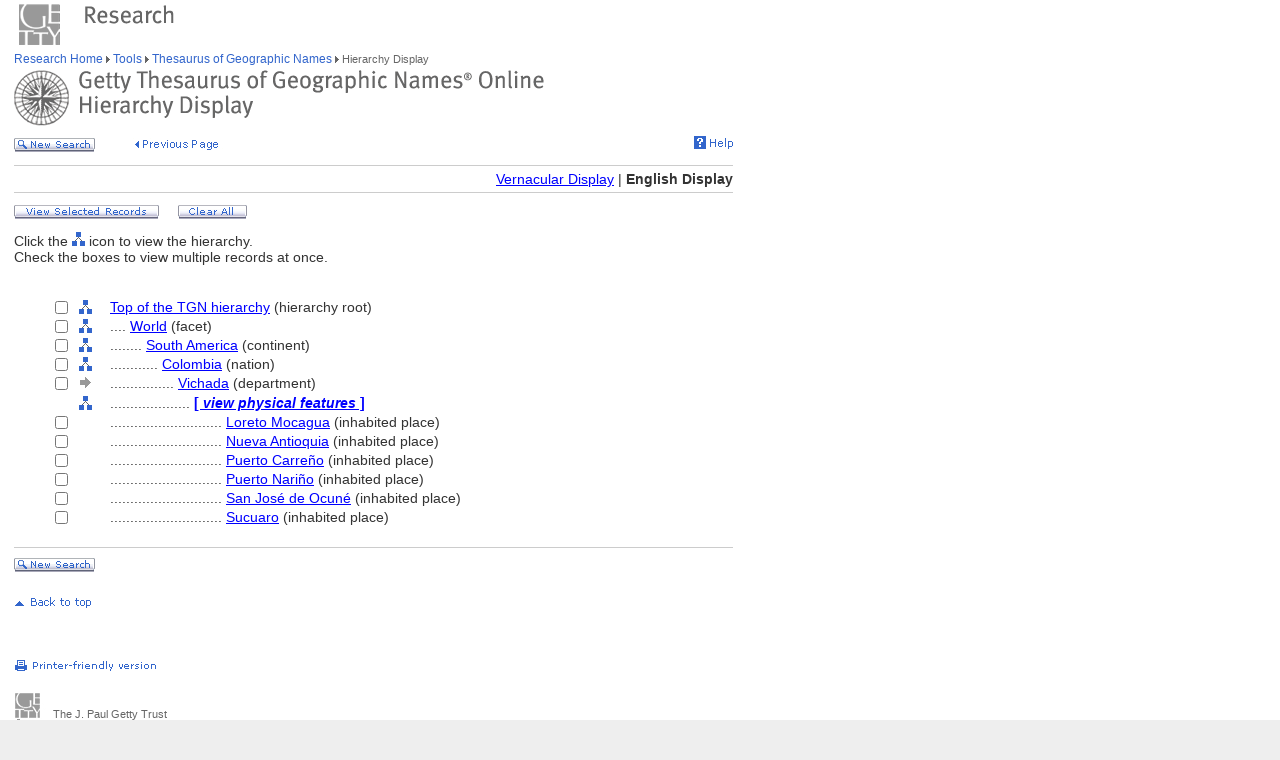

--- FILE ---
content_type: text/html;charset=utf-8
request_url: https://www.getty.edu/vow/TGNHierarchy?find=7017095&place=&nation=&english=Y&subjectid=1000794
body_size: 18427
content:



<HTML>
<HEAD>


<TITLE>TGN Hierarchy Display, English (Getty Research)</TITLE>

<meta http-equiv="content-type" content="text/html; charset=utf-8">

<!-- Google Tag Manager -->
<script>(function(w,d,s,l,i){w[l]=w[l]||[];w[l].push({'gtm.start':
new Date().getTime(),event:'gtm.js'});var f=d.getElementsByTagName(s)[0],
j=d.createElement(s),dl=l!='dataLayer'?'&l='+l:'';j.async=true;j.src=
'https://www.googletagmanager.com/gtm.js?id='+i+dl;f.parentNode.insertBefore(j,f);
})(window,document,'script','dataLayer','GTM-NRDC63K');</script>
<!-- End Google Tag Manager -->

<SCRIPT LANGUAGE="JavaScript">
<!--

        rollImage = new Array();

        rollImage[0] = new Image(9,7);
        rollImage[0].src= "/global/images/resrch_blank.gif";

        rollImage[1] = new Image(9,7);
        rollImage[1].src = "/global/images/resrch_arrow.gif";

        rollImage[2] = new Image(9,7);
        rollImage[2].src = "/global/images/resrch_arrow_up.gif";

        rollImage[3] = new Image(9,50);
        rollImage[3].src = "/global/images/resrch_arrow_top.gif";

        rollImage[4] = new Image(9,50);
        rollImage[4].src = "/global/images/resrch_blank_top.gif";


function full_display(find,place,nation,english)
{
    form = document.full_display;

    ok = false;
    if (!(form.checked.checked == true))
    {
        for (i=0; i<form.checked.length; i++)
        {
            if (form.checked[i].checked)
            {
                ok = true;
            }
        }
    }
    else ok = true;

    if (!ok)
    {
        alert('You must check at least one of the names!');
        return;
    }

    form.find.value = unescape(find);
    form.place.value = unescape(place);
    form.nation.value = unescape(nation);
    form.english.value = english;
    form.submit();
}

function clear_all()
{
    document.full_display.reset();
}

    // pops up the code lookup window
function code_lookup(anchor,flag)
{
    win = window.open('//research/tools/vocabularies/tgn/TGNCodeLookup.html' +
          '?flag=' + escape(flag) + '#' + anchor,'',
          'innerwidth=600,width=600,innerheight=280,height=280,' +
          'scrollbars=1,toolbar=0,' +
          'location=0,directories=0,status=0,menubar=0,resizable=1');
    win.focus();
}

function help_popup(){
    win = window.open("//research/tools/vocabularies/tgn/help.html","help_popup",
                      "innerwidth=740,width=740,innerheight=500,height=500," +
                      "scrollbars=1,toolbar=0,location=0,directories=0," +
                      "status=0,menubar=1,resizable=1");
    win.focus();
}

// -->


</SCRIPT>

<SCRIPT SRC="/global/jscript/global.js"></SCRIPT>
<style>a {text-decoration-line:underline; text-decoration-color:blue; color:blue} a:visited {color:purple}</style>
</HEAD>

<BODY BGCOLOR="#FFFFFF" MARGINHEIGHT="0" MARGINWIDTH="0" TOPMARGIN="0" LEFTMARGIN="0" LINK="#3366CC" ALINK="#663399" VLINK="#663399">

<!-- Google Tag Manager (noscript) -->
<noscript><iframe src=https://www.googletagmanager.com/ns.html?id=GTM-NRDC63K
height="0" width="0" style="display:none;visibility:hidden"></iframe></noscript>
<!-- End Google Tag Manager (noscript) -->

<div style="width:100%; background-color:white"><TABLE CELLSPACING="0" CELLPADDING="0" BORDER="0" WIDTH="758">
<tr><td><IMG SRC="/global/images/ghost.gif" ALT="" WIDTH="12" HEIGHT="1" BORDER="0"></td><td valign="top"><A HREF="/"><IMG SRC="/global/images/global_logo_new.gif" ALT="The Getty" WIDTH="50" HEIGHT="50" BORDER="0"></A><IMG SRC="/global/images/ghost.gif" ALT="" WIDTH="20" HEIGHT="50" BORDER="0"><IMG SRC="/global/images/global_header_research.gif" ALT="Research Institute" WIDTH="96" HEIGHT="20" BORDER="0" vspace="5" align="top"></td>
</TR>
<tr><td><IMG SRC="/global/images/ghost.gif" ALT="" WIDTH="1" HEIGHT="1" BORDER="0"></td>
<td valign="top">
<!-- PRINT TABLE -->
<TABLE CELLSPACING="0" CELLPADDING="0" BORDER="0" WIDTH=100%>
<TR>
    <TD><IMG SRC="/global/images/ghost.gif" ALT="" WIDTH="25" HEIGHT="1" BORDER="0"></TD>
    <TD><IMG SRC="/global/images/ghost.gif" ALT="" WIDTH="25" HEIGHT="1" BORDER="0"></TD>
    <TD><IMG SRC="/global/images/ghost.gif" ALT="" WIDTH="25" HEIGHT="1" BORDER="0"></TD>
    <TD><IMG SRC="/global/images/ghost.gif" ALT="" WIDTH="300" HEIGHT="1" BORDER="0"></TD>
    <TD><IMG SRC="/global/images/ghost.gif" ALT="" WIDTH="200" HEIGHT="1" BORDER="0"></TD>
    <td><IMG SRC="/global/images/ghost.gif" ALT="" WIDTH="20" HEIGHT="1" BORDER="0"></td>
</TR>

<!-- start breadcrumbs -->
<TR>
	<TD VALIGN="top" colspan="5"><A HREF="/research/" CLASS="nav">Research Home </A>
	<img src="/global/images/global_arrow.gif" width="4" height="7" border="0" alt=""><A HREF="/research/tools/" CLASS="nav"> Tools </A><img src="/global/images/global_arrow.gif" width="4" height="7" border="0" alt=""><A HREF="/research/tools/vocabularies/tgn/" CLASS="nav"> Thesaurus of Geographic Names </A><img src="/global/images/global_arrow.gif" width="4" height="7" border="0" alt=""><SPAN CLASS="nav_on"> Hierarchy Display <br></SPAN>
	</TD>
	<TD><IMG SRC="/global/images/ghost.gif" ALT="" WIDTH="1" HEIGHT="1" BORDER="0"></TD>
</TR>
<!-- end breadcrumbs -->
<tr>
	<td colspan="5"><IMG SRC="/global/images/ghost.gif" ALT="" WIDTH="1" HEIGHT="3" BORDER="0"></td>
	<TD><IMG SRC="/global/images/ghost.gif" ALT="" WIDTH="1" HEIGHT="1" BORDER="0"></TD>
</tr>
<TR>
	<TD VALIGN="top" colspan="5"><img src="/research/tools/vocabularies/images/header_tgn_hierarchy.gif" alt="TGN Hierarchy" width="530" height="56" border="0"></TD>
	<TD><IMG SRC="/global/images/ghost.gif" ALT="" WIDTH="1" HEIGHT="1" BORDER="0"></TD>
</TR>
<tr>
	<td colspan="5"><IMG SRC="/global/images/ghost.gif" ALT="" WIDTH="1" HEIGHT="10" BORDER="0"></td>
	<TD><IMG SRC="/global/images/ghost.gif" ALT="" WIDTH="1" HEIGHT="1" BORDER="0"></TD>
</tr>
<tr>
	<td valign="top" colspan="4"><A href="/research/tools/vocabularies/tgn/?find=7017095&place=&nation=&english=Y"><img src="/global/images/global_new_search.gif" alt="New Search" width="81" height="14" border="0"></A>
        <IMG SRC="/global/images/ghost.gif" WIDTH=30 HEIGHT=1>
        <A HREF="javascript:history.back()"><IMG SRC="/research/tools/vocabularies/images/previous_page.gif" WIDTH=90 HEIGHT=14 BORDER=0 ALT="Previous Page"></A></td>
	<td valign="top" align="right"><A HREF="javascript:help_popup()"><img src="/global/images/global_help.gif" alt="Help" width="39" height="13" border="0"></A></td>
</tr>
<tr>
	<td colspan="5"><IMG SRC="/global/images/ghost.gif" ALT="" WIDTH="1" HEIGHT="10" BORDER="0"></td>
	<TD><IMG SRC="/global/images/ghost.gif" ALT="" WIDTH="1" HEIGHT="1" BORDER="0"></TD>
</tr>
<tr>
	<td colspan="5" bgcolor="#cccccc"><IMG SRC="/global/images/ghost.gif" ALT="" WIDTH="1" HEIGHT="1" BORDER="0"></td>
	<TD><IMG SRC="/global/images/ghost.gif" ALT="" WIDTH="1" HEIGHT="1" BORDER="0"></TD>
</tr>
<tr>
	<td colspan="5"><IMG SRC="/global/images/ghost.gif" ALT="" WIDTH="1" HEIGHT="5" BORDER="0"></td>
	<TD><IMG SRC="/global/images/ghost.gif" ALT="" WIDTH="1" HEIGHT="1" BORDER="0"></TD>
</tr>
<tr>
	<td align=right colspan="5"><SPAN CLASS=page>

	<A HREF='TGNHierarchy?find=7017095&place=&nation=&subjectid=1000794&ptype=PE&page=1&page=1&english=N'>Vernacular Display</A> | <B>English Display</B></SPAN></TD>

</tr>
<tr>
	<td colspan="5"><IMG SRC="/global/images/ghost.gif" ALT="" WIDTH="1" HEIGHT="5" BORDER="0"></td>
	<TD><IMG SRC="/global/images/ghost.gif" ALT="" WIDTH="1" HEIGHT="1" BORDER="0"></TD>
</tr>
<tr>
	<td colspan="5" bgcolor="#cccccc"><IMG SRC="/global/images/ghost.gif" ALT="" WIDTH="1" HEIGHT="1" BORDER="0"></td>
	<TD><IMG SRC="/global/images/ghost.gif" ALT="" WIDTH="1" HEIGHT="1" BORDER="0"></TD>
</tr>
<tr>
	<td colspan="5"><IMG SRC="/global/images/ghost.gif" ALT="" WIDTH="1" HEIGHT="10" BORDER="0"></td>
	<TD><IMG SRC="/global/images/ghost.gif" ALT="" WIDTH="1" HEIGHT="1" BORDER="0"></TD>
</tr>
<tr>
	<td colspan="5" valign="top" NOWRAP>
        <A HREF='javascript:full_display("7017095", "", "", 1)'><img src="/global/images/global_view_selected_record.gif" alt="View Selected Records" width="145" height="14" border="0"></A><IMG SRC="/global/images/ghost.gif" ALT="" WIDTH="15" HEIGHT="1" BORDER="0">
        <A HREF="javascript:clear_all()"><img src="/global/images/global_clear_all.gif" alt="Clear All" width="69" height="14" border="0"></A><IMG SRC="/global/images/ghost.gif" ALT="" WIDTH="10" HEIGHT="1" BORDER="0"></td>
</tr>
<tr>
	<td colspan="5"><IMG SRC="/global/images/ghost.gif" ALT="" WIDTH="1" HEIGHT="10" BORDER="0"></td>
	<TD><IMG SRC="/global/images/ghost.gif" ALT="" WIDTH="1" HEIGHT="1" BORDER="0"></TD>
</tr>
<tr>
	<td valign="top" colspan="5"><p>Click the <img src="/global/images/global_hierarchy.gif" alt="" width="13" height="14" border="0" align="bottom"> icon to view the hierarchy.<br>
Check the boxes to view multiple records at once.</p></td>
</tr>
<tr>
	<td colspan="5"><IMG SRC="/global/images/ghost.gif" ALT="" WIDTH="1" HEIGHT="20" BORDER="0"></td>
	<TD><IMG SRC="/global/images/ghost.gif" ALT="" WIDTH="1" HEIGHT="1" BORDER="0"></TD>
</tr>

        <FORM action="TGNFullDisplay" name="full_display" method="get">
        <INPUT type=hidden name=find>
        <INPUT type=hidden name=place>
        <INPUT type=hidden name=nation>
        <INPUT type=hidden name=page>
        <INPUT type=hidden name=english VALUE="Y">
        <INPUT type=hidden name=subjectid value=-1>
<TR><TD></TD>
<TD ALIGN=RIGHT NOWRAP><INPUT type=checkbox value=1000000 name=checked><SPAN CLASS=page>&nbsp;&nbsp;</SPAN></TD>
<TD VALIGN=middle><A HREF="TGNHierarchy?find=7017095&place=&nation=&english=Y&subjectid=1000000"><IMG SRC='/global/images/global_hierarchy.gif' BORDER=0 ALT='Hierarchy of Top of the TGN hierarchy (hierarchy root)' WIDTH=13 HEIGHT=14></A></TD>
<TD COLSPAN=2 VALIGN=middle NOWRAP><SPAN CLASS=page><A HREF="TGNFullDisplay?find=7017095&place=&nation=&english=Y&subjectid=1000000">Top of the TGN hierarchy</A> (hierarchy root)</SPAN></TD></TR>
<TR><TD></TD>
<TD ALIGN=RIGHT NOWRAP><INPUT type=checkbox value=7029392 name=checked><SPAN CLASS=page>&nbsp;&nbsp;</SPAN></TD>
<TD VALIGN=middle><A HREF="TGNHierarchy?find=7017095&place=&nation=&english=Y&subjectid=7029392"><IMG SRC='/global/images/global_hierarchy.gif' WIDTH=13 HEIGHT=14 BORDER=0 ALT="Hierarchy of World (facet)"></A></TD>
<TD COLSPAN=2 VALIGN=middle NOWRAP><SPAN CLASS=page>....&nbsp;<A HREF="TGNFullDisplay?find=7017095&place=&nation=&english=Y&subjectid=7029392">World</A> (facet)</SPAN></TD>
</TR>
<TR><TD></TD>
<TD ALIGN=RIGHT NOWRAP><INPUT type=checkbox value=1000002 name=checked><SPAN CLASS=page>&nbsp;&nbsp;</SPAN></TD>
<TD VALIGN=middle><A HREF="TGNHierarchy?find=7017095&place=&nation=&english=Y&subjectid=1000002"><IMG SRC='/global/images/global_hierarchy.gif' WIDTH=13 HEIGHT=14 BORDER=0 ALT="Hierarchy of South America (continent)"></A></TD>
<TD COLSPAN=2 VALIGN=middle NOWRAP><SPAN CLASS=page>........&nbsp;<A HREF="TGNFullDisplay?find=7017095&place=&nation=&english=Y&subjectid=1000002">South America</A> (continent)</SPAN></TD>
</TR>
<TR><TD></TD>
<TD ALIGN=RIGHT NOWRAP><INPUT type=checkbox value=1000050 name=checked><SPAN CLASS=page>&nbsp;&nbsp;</SPAN></TD>
<TD VALIGN=middle><A HREF="TGNHierarchy?find=7017095&place=&nation=&english=Y&subjectid=1000050"><IMG SRC='/global/images/global_hierarchy.gif' WIDTH=13 HEIGHT=14 BORDER=0 ALT="Hierarchy of Colombia (nation)"></A></TD>
<TD COLSPAN=2 VALIGN=middle NOWRAP><SPAN CLASS=page>............&nbsp;<A HREF="TGNFullDisplay?find=7017095&place=&nation=&english=Y&subjectid=1000050">Colombia</A> (nation)</SPAN></TD>
</TR>
<TR><TD></TD>
<TD ALIGN=RIGHT NOWRAP><INPUT type=checkbox value=1000794 name=checked><SPAN CLASS=page>&nbsp;&nbsp;</SPAN></TD>
<TD VALIGN=middle><IMG SRC='/global/images/global_gray_arrow.gif' WIDTH=14 HEIGHT=14></TD>
<TD COLSPAN=2 VALIGN=middle NOWRAP><SPAN CLASS=page>................&nbsp;<A HREF="TGNFullDisplay?find=7017095&place=&nation=&english=Y&subjectid=1000794">Vichada</A> (department)</SPAN></TD></TR>
<TR><TD COLSPAN=2><IMG SRC='/global/images/ghost.gif' WIDTH=1 HEIGHT=20></TD><TD VALIGN=middle><A HREF="TGNHierarchy?find=7017095&place=&nation=&english=Y&subjectid=1000794&ptype=PF"><IMG SRC='/global/images/global_hierarchy.gif' WIDTH=13 HEIGHT=14 BORDER=0 ALT="View physical features"></A></TD>
<TD COLSPAN=2 VALIGN=middle NOWRAP><SPAN CLASS=page>....................&nbsp;<A HREF="TGNHierarchy?find=7017095&place=&nation=&english=Y&subjectid=1000794&ptype=PF"><B>[ <I>view physical features</I> ]</B></A></SPAN></TD></TR>
<TR><TD COLSPAN=2 ALIGN=RIGHT NOWRAP><INPUT type=checkbox value=1023861 name=checked><SPAN CLASS=page>&nbsp;&nbsp;</SPAN></TD>
<TD VALIGN=middle></TD>
<TD COLSPAN=2 VALIGN=middle NOWRAP><SPAN CLASS=page>............................&nbsp;<A HREF="TGNFullDisplay?find=7017095&place=&nation=&english=Y&subjectid=1023861">Loreto Mocagua</A> (inhabited place)</SPAN></TD></TR>
<TR><TD COLSPAN=2 ALIGN=RIGHT NOWRAP><INPUT type=checkbox value=1023895 name=checked><SPAN CLASS=page>&nbsp;&nbsp;</SPAN></TD>
<TD VALIGN=middle></TD>
<TD COLSPAN=2 VALIGN=middle NOWRAP><SPAN CLASS=page>............................&nbsp;<A HREF="TGNFullDisplay?find=7017095&place=&nation=&english=Y&subjectid=1023895">Nueva Antioquia</A> (inhabited place)</SPAN></TD></TR>
<TR><TD COLSPAN=2 ALIGN=RIGHT NOWRAP><INPUT type=checkbox value=1023934 name=checked><SPAN CLASS=page>&nbsp;&nbsp;</SPAN></TD>
<TD VALIGN=middle></TD>
<TD COLSPAN=2 VALIGN=middle NOWRAP><SPAN CLASS=page>............................&nbsp;<A HREF="TGNFullDisplay?find=7017095&place=&nation=&english=Y&subjectid=1023934">Puerto Carreño</A> (inhabited place)</SPAN></TD></TR>
<TR><TD COLSPAN=2 ALIGN=RIGHT NOWRAP><INPUT type=checkbox value=1023940 name=checked><SPAN CLASS=page>&nbsp;&nbsp;</SPAN></TD>
<TD VALIGN=middle></TD>
<TD COLSPAN=2 VALIGN=middle NOWRAP><SPAN CLASS=page>............................&nbsp;<A HREF="TGNFullDisplay?find=7017095&place=&nation=&english=Y&subjectid=1023940">Puerto Nariño</A> (inhabited place)</SPAN></TD></TR>
<TR><TD COLSPAN=2 ALIGN=RIGHT NOWRAP><INPUT type=checkbox value=1023984 name=checked><SPAN CLASS=page>&nbsp;&nbsp;</SPAN></TD>
<TD VALIGN=middle></TD>
<TD COLSPAN=2 VALIGN=middle NOWRAP><SPAN CLASS=page>............................&nbsp;<A HREF="TGNFullDisplay?find=7017095&place=&nation=&english=Y&subjectid=1023984">San José de Ocuné</A> (inhabited place)</SPAN></TD></TR>
<TR><TD COLSPAN=2 ALIGN=RIGHT NOWRAP><INPUT type=checkbox value=1024027 name=checked><SPAN CLASS=page>&nbsp;&nbsp;</SPAN></TD>
<TD VALIGN=middle></TD>
<TD COLSPAN=2 VALIGN=middle NOWRAP><SPAN CLASS=page>............................&nbsp;<A HREF="TGNFullDisplay?find=7017095&place=&nation=&english=Y&subjectid=1024027">Sucuaro</A> (inhabited place)</SPAN></TD></TR>
</FORM>

        </FORM>

<tr>
	<td colspan="5"><IMG SRC="/global/images/ghost.gif" ALT="" WIDTH="1" HEIGHT="20" BORDER="0"></td>
	<TD><IMG SRC="/global/images/ghost.gif" ALT="" WIDTH="1" HEIGHT="1" BORDER="0"></TD>
</tr>
<tr>
	<td colspan="5" bgcolor="#cccccc"><IMG SRC="/global/images/ghost.gif" ALT="" WIDTH="1" HEIGHT="1" BORDER="0"></td>
	<TD><IMG SRC="/global/images/ghost.gif" ALT="" WIDTH="1" HEIGHT="1" BORDER="0"></TD>
</tr>
<tr>
	<td colspan="5"><IMG SRC="/global/images/ghost.gif" ALT="" WIDTH="1" HEIGHT="10" BORDER="0"></td>
	<TD><IMG SRC="/global/images/ghost.gif" ALT="" WIDTH="1" HEIGHT="1" BORDER="0"></TD>
</tr>
<tr>
	<td valign="top" colspan="5"><A href="/research/tools/vocabularies/tgn/?find=7017095&place=&nation=&english=Y"><img src="/global/images/global_new_search.gif" alt="New Search" width="81" height="14" border="0"></A></td>
</tr>

<!-- end print page area -->
</TABLE>
<!-- END PRINT -->
<TABLE>
<TR>
			   <TD VALIGN="top" colspan="3"><IMG SRC="/global/images/ghost.gif" WIDTH="1" HEIGHT="24" BORDER="0" ALT=""><BR>
				<SCRIPT LANGUAGE"JavaScript">
document.write('<A href="' + document.location.href + '#top">');
                                </SCRIPT>
                                <IMG SRC="/global/images/global_back_to_top.gif" ALT="Back to Top" WIDTH="76" HEIGHT="11" BORDER="0"></A></TD>
				<TD><IMG SRC="/global/images/ghost.gif" WIDTH="1" HEIGHT="35" BORDER="0" ALT=""></TD>
				<td><IMG SRC="/global/images/ghost.gif" ALT="" WIDTH="1" HEIGHT="1" BORDER="0"></td>
				<TD><IMG SRC="/global/images/ghost.gif" ALT="" WIDTH="1" HEIGHT="1" BORDER="0"></TD>
			</TR>
			<TR>
			   <TD colspan="5"><IMG SRC="/global/images/ghost.gif" WIDTH="1" HEIGHT="50" BORDER="0" ALT=""><br>
<!-- start print page area -->
							<A HREF="/pf/PF"><IMG SRC="/global/images/global_print.gif" ALT="Printer Friendly Version" WIDTH="145" HEIGHT="11" BORDER="0"></A><br>
							<IMG SRC="/global/images/ghost.gif" WIDTH="1" HEIGHT="20" BORDER="0" ALT=""><BR>

				</TD>
				<TD><IMG SRC="/global/images/ghost.gif" ALT="" WIDTH="1" HEIGHT="1" BORDER="0"></TD>
			</TR>
			<TR>
				<TD VALIGN="top" colspan="5">
<!-- start getty identifier -->
							<TABLE CELLPADDING="0" ALIGN="left" CELLSPACING="0" BORDER="0" WIDTH="294">
							<TR>
								<TD ROWSPAN="2" VALIGN="top" WIDTH="38"><IMG SRC="/global/images/home_footer_logo.gif" WIDTH="32" HEIGHT="33" BORDER="0" ALT="The J. Paul Getty Trust" HSPACE="0"></TD>
								<TD VALIGN="bottom" WIDTH="256"><IMG SRC="/global/images/ghost.gif" WIDTH="256" HEIGHT="14" BORDER="0" ALT=""><BR><SPAN CLASS="nav_on">The J. Paul Getty Trust</SPAN><BR>
								<IMG SRC="/global/images/ghost.gif" WIDTH="20" HEIGHT="2" BORDER="0" ALT=""></TD>
							</TR>
							<TR>
								<TD VALIGN="top"><IMG SRC="/global/images/ghost.gif" WIDTH="20" HEIGHT="12" BORDER="0" ALT=""><BR>
								<DIV CLASS="nav"><A HREF="/legal/copyright.html">&#169; 2004 J. Paul Getty Trust<BR>
										Terms of Use</A>&nbsp;/&nbsp;<A HREF="/legal/privacy.html">Privacy Policy</A>&nbsp;/&nbsp;<A HREF="/about/contact_us.html">Contact Us</A></DIV><P>&nbsp;</P>
										</TD>
							</TR>
							</TABLE>
<!-- end getty identifier -->
				</TD>
				<TD><IMG SRC="/global/images/ghost.gif" ALT="" WIDTH="1" HEIGHT="1" BORDER="0"></TD>
			</TR>

</TABLE>

</td></tr></table></div>
<!-- MPS Google Analytics, start -->
<script type="text/javascript">
	var gaJsHost = (("https:" == document.location.protocol) ? "https://ssl." : "http://www.");
	document.write(unescape("%3Cscript src='" + gaJsHost + "google-analytics.com/ga.js' type='text/javascript'%3E%3C/script%3E"));
</script>

<script type="text/javascript">
	try {
		var pageTracker = _gat._getTracker("UA-8087223-1");
		pageTracker._trackPageview();
	} catch(err) {}
</script>
<!-- MPS Google Analytics, end -->
</BODY>
</HTML>
